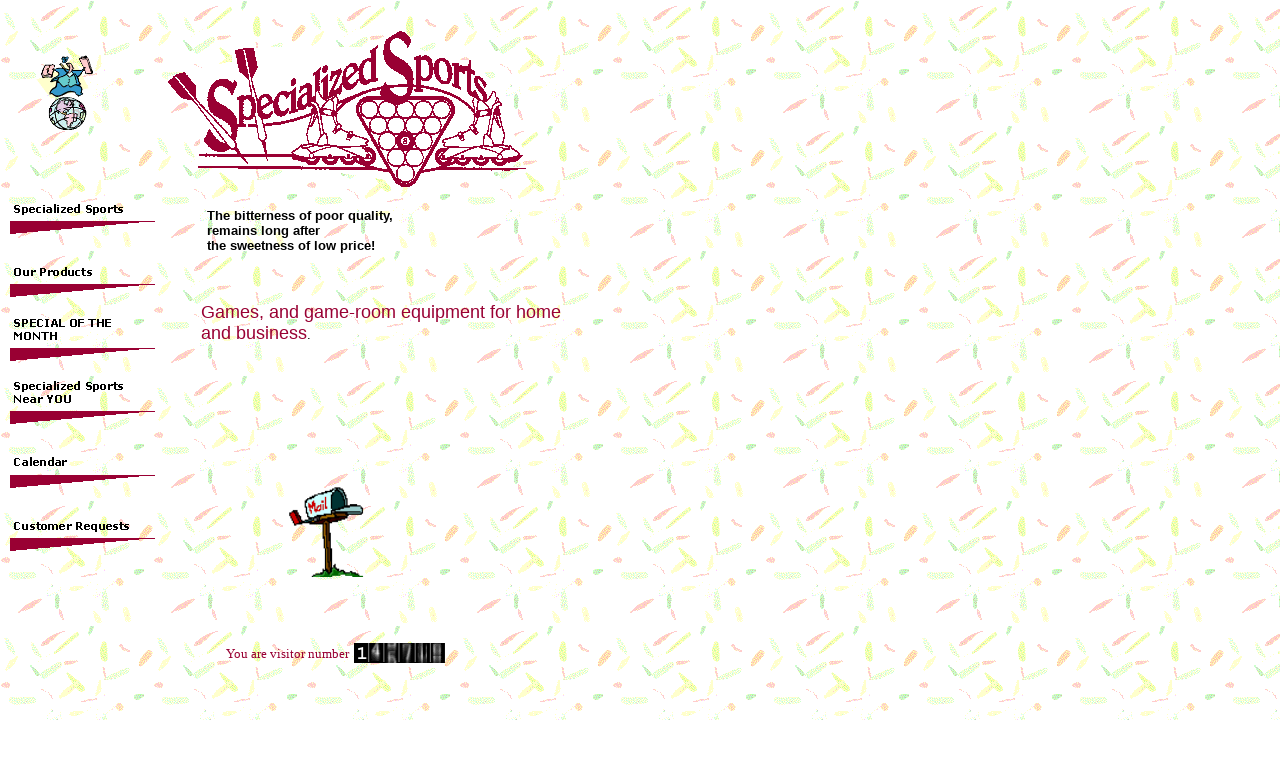

--- FILE ---
content_type: text/html
request_url: http://mnss.com/sports/index.htm
body_size: 1478
content:
<!doctype html public "-//IETF//DTD HTML 2.0//EN">
<html>
<head>

<meta name="Generator" content="Microsoft Publisher 2000">
<title>Home Page</title>
</head>
<body bgcolor="#ffffff" link="#0000ff" vlink="#660099" text="#000000" background="back.gif" tppabs="http://www.mnss.com/sports/back.gif" topmargin="0" leftmargin="0">
<a name="top"></a>

<table border="0" cellpadding="0" cellspacing="0">
<tr>
<td><img src="_blnk.gif" tppabs="http://www.mnss.com/sports/_blnk.gif" width="9" height="1"></td>
<td><img src="_blnk.gif" tppabs="http://www.mnss.com/sports/_blnk.gif" width="27" height="1"></td>
<td><img src="_blnk.gif" tppabs="http://www.mnss.com/sports/_blnk.gif" width="58" height="1"></td>
<td><img src="_blnk.gif" tppabs="http://www.mnss.com/sports/_blnk.gif" width="69" height="1"></td>
<td><img src="_blnk.gif" tppabs="http://www.mnss.com/sports/_blnk.gif" width="5" height="1"></td>
<td><img src="_blnk.gif" tppabs="http://www.mnss.com/sports/_blnk.gif" width="24" height="1"></td>
<td><img src="_blnk.gif" tppabs="http://www.mnss.com/sports/_blnk.gif" width="6" height="1"></td>
<td><img src="_blnk.gif" tppabs="http://www.mnss.com/sports/_blnk.gif" width="6" height="1"></td>
<td><img src="_blnk.gif" tppabs="http://www.mnss.com/sports/_blnk.gif" width="84" height="1"></td>
<td><img src="_blnk.gif" tppabs="http://www.mnss.com/sports/_blnk.gif" width="66" height="1"></td>
<td><img src="_blnk.gif" tppabs="http://www.mnss.com/sports/_blnk.gif" width="59" height="1"></td>
<td><img src="_blnk.gif" tppabs="http://www.mnss.com/sports/_blnk.gif" width="19" height="1"></td>
<td><img src="_blnk.gif" tppabs="http://www.mnss.com/sports/_blnk.gif" width="13" height="1"></td>
<td><img src="_blnk.gif" tppabs="http://www.mnss.com/sports/_blnk.gif" width="85" height="1"></td>
<td><img src="_blnk.gif" tppabs="http://www.mnss.com/sports/_blnk.gif" width="36" height="1"></td>
</tr>
<tr>
<td width="9" height="30"></td>
<td width="27"></td>
<td width="58"></td>
<td width="69"></td>
<td width="5"></td>
<td width="24"></td>
<td width="6"></td>
<td width="6"></td>
<td width="84"></td>
<td width="66"></td>
<td width="59"></td>
<td width="19"></td>
<td width="13"></td>
<td width="85"></td>
<td width="36"></td>
</tr>
<tr>
<td height="24"></td>
<td colspan="4"></td>
<td width="362" height="156" colspan="9" rowspan="4" valign="top" align="left">
<img width="362" height="156" border="0" src="img0.gif" tppabs="http://www.mnss.com/sports/img0.gif"></td>
<td></td>
</tr>
<tr>
<td height="76"></td>
<td></td>
<td width="58" height="76" colspan="1" rowspan="1" valign="top" align="left">
<img width="58" height="76" border="0" src="img1.gif" tppabs="http://www.mnss.com/sports/img1.gif">

</td>
<td colspan="2"></td>
<td></td>
</tr>
<tr>
<td height="53"></td>
<td colspan="4"></td>
<td></td>
</tr>
<tr>
<td height="3"></td>
<td width="154" height="369" colspan="3" rowspan="7" valign="top" align="left">
<map name="map747">
<area shape="rect" coords="0,317,154,369" href="page6.html" tppabs="http://www.mnss.com/sports/page6.html">
<area shape="poly" coords=" 146,354, 1,354, 1,367">
<area shape="rect" coords="0,253,154,305" href="page5.html" tppabs="http://www.mnss.com/sports/page5.html">
<area shape="poly" coords=" 146,291, 1,291, 1,304">
<area shape="rect" coords="0,190,154,242" href="page4.html" tppabs="http://www.mnss.com/sports/page4.html">
<area shape="poly" coords=" 146,227, 1,227, 1,240">
<area shape="rect" coords="0,127,154,178" href="page3.html" tppabs="http://www.mnss.com/sports/page3.html">
<area shape="poly" coords=" 146,164, 1,164, 1,177">
<area shape="rect" coords="0,63,154,115" href="page2.html" tppabs="http://www.mnss.com/sports/page2.html">
<area shape="poly" coords=" 146,100, 1,100, 1,113">
<area shape="rect" coords="0,0,154,52" href="index.html" tppabs="http://www.mnss.com/sports/index.html">
<area shape="poly" coords=" 146,37, 1,37, 1,50">
</map>
<img width="154" height="369" border="0" src="img2.gif" tppabs="http://www.mnss.com/sports/img2.gif" usemap="#map747"></td>
<td></td>
<td></td>
</tr>
<tr>
<td height="18"></td>
<td colspan="11"></td>
</tr>
<tr>
<td height="63"></td>
<td colspan="4"></td>
<td width="209" height="63" colspan="3" rowspan="1" valign="top" align="left">

<table border="0" cellpadding="0" cellspacing="0">
<tr>
<td width="3" height="3"></td>
<td width="201"></td>
<td width="3"></td>
</tr>
<tr>
<td height="55"></td>
<td width="201" height="55" valign="top" align="left">

<p align="left"><font face="Arial" color="#000000" size="2"><b>The bitterness of poor quality, <br>remains long after<br> the sweetness of low price!<br></b></font>
</td>
<td></td>
</tr>
<tr>
<td height="3"></td>
<td colspan="2"></td>
</tr>
</table>



</td>
<td colspan="4"></td>
</tr>
<tr>
<td height="31"></td>
<td colspan="11"></td>
</tr>
<tr>
<td height="92"></td>
<td colspan="3"></td>
<td width="368" height="92" colspan="8" rowspan="1" valign="top" align="left">

<table border="0" cellpadding="0" cellspacing="0">
<tr>
<td width="3" height="3"></td>
<td width="360"></td>
<td width="3"></td>
</tr>
<tr>
<td height="84"></td>
<td width="360" height="84" valign="top" align="left">

<p align="left"><font face="Arial" color="#990033" size="4">Games, and game-room equipment for home and business</font><font face="Arial" size="2">.<br></font>
</td>
<td></td>
</tr>
<tr>
<td height="3"></td>
<td colspan="2"></td>
</tr>
</table>



</td>
</tr>
<tr>
<td height="64"></td>
<td colspan="11"></td>
</tr>
<tr>
<td height="98"></td>
<td colspan="5"></td>
<td width="144" height="122" colspan="3" rowspan="2" valign="top" align="left">
<map name="map350">
<area shape="rect" coords="0,0,144,121" href="mailto:sports@mnss.com">
</map>
<img width="144" height="122" border="0" src="img3.gif" tppabs="http://www.mnss.com/sports/img3.gif" usemap="#map350">

</td>
<td colspan="3"></td>
</tr>
<tr>
<td height="24"></td>
<td colspan="8"></td>
<td colspan="3"></td>
</tr>
<tr>
<td height="66"></td>
<td colspan="14"></td>
</tr>
<tr>
<td height="20"></td>
<td colspan="5"></td>
<td width="162" height="24" colspan="4" rowspan="2" valign="top" align="left">

<table border="0" cellpadding="0" cellspacing="0">
<tr>
<td width="3" height="3"></td>
<td width="154"></td>
<td width="3"></td>
</tr>
<tr>
<td height="16"></td>
<td width="154" height="16" valign="top" align="left">

<p align="right"><font face="Times New Roman" color="#990033" size="2">You are visitor number<br></font>
</td>
<td></td>
</tr>
<tr>
<td height="3"></td>
<td colspan="2"></td>
</tr>
</table>



</td>
<td width="91" height="20" colspan="3" rowspan="1" valign="top" align="left">
<img width="91" height="20" border="0" src="img4.gif" tppabs="http://www.mnss.com/sports/img4.gif">

</td>
<td colspan="2"></td>
</tr>
<tr>
<td height="4"></td>
<td colspan="5"></td>
<td colspan="5"></td>
</tr>
<tr>
<td height="174"></td>
<td colspan="14"></td>
</tr>
<tr>
<td height="21"></td>
<td width="557" height="21" colspan="14" rowspan="1" valign="top" align="left">

<table border="0" cellpadding="0" cellspacing="0">
<tr>
<td width="3" height="3"></td>
<td width="549"></td>
<td width="3"></td>
</tr>
<tr>
<td height="14"></td>
<td width="549" height="14" valign="top" align="left">

<p align="center"><center><font face="Arial" color="#000000" size="1"><b>TO CONTACT US:<br></b></font>
</td>
<td></td>
</tr>
<tr>
<td height="3"></td>
<td colspan="2"></td>
</tr>
</table>



</td>
</tr>
<tr>
<td height="3"></td>
<td colspan="14"></td>
</tr>
<tr>
<td height="52"></td>
<td width="557" height="52" colspan="14" rowspan="1" valign="top" align="left">

<table border="0" cellpadding="0" cellspacing="0">
<tr>
<td width="3" height="3"></td>
<td width="549"></td>
<td width="3"></td>
</tr>
<tr>
<td height="45"></td>
<td width="549" height="45" valign="top" align="left">

<p align="center"><center><font face="Arial" color="#000000" size="1"><b><br><center>FAX: 318-741-0004<br><center>EMAIL: SPORTS@MNSS.COM<br></b></font>
</td>
<td></td>
</tr>
<tr>
<td height="3"></td>
<td colspan="2"></td>
</tr>
</table>



</td>
</tr>
<tr>
<td height="3"></td>
<td colspan="14"></td>
</tr>
<tr>
<td height="62"></td>
<td width="557" height="62" colspan="14" rowspan="1" valign="top" align="left">

<table border="0" cellpadding="0" cellspacing="0">
<tr>
<td width="3" height="3"></td>
<td width="549"></td>
<td width="3"></td>
</tr>
<tr>
<td height="55"></td>
<td width="549" height="55" valign="top" align="left">

<p align="center"><center><font face="Arial" color="#000000" size="1"><b>SPECIALIZED SPORTS<br><center>2790 SHED ROAD<br><center>BOSSIER CITY, LA 71111<br></b></font>
</td>
<td></td>
</tr>
<tr>
<td height="3"></td>
<td colspan="2"></td>
</tr>
</table>



</td>
</tr>
</table>

<a name="bottom"></a>
</body>
</html>

